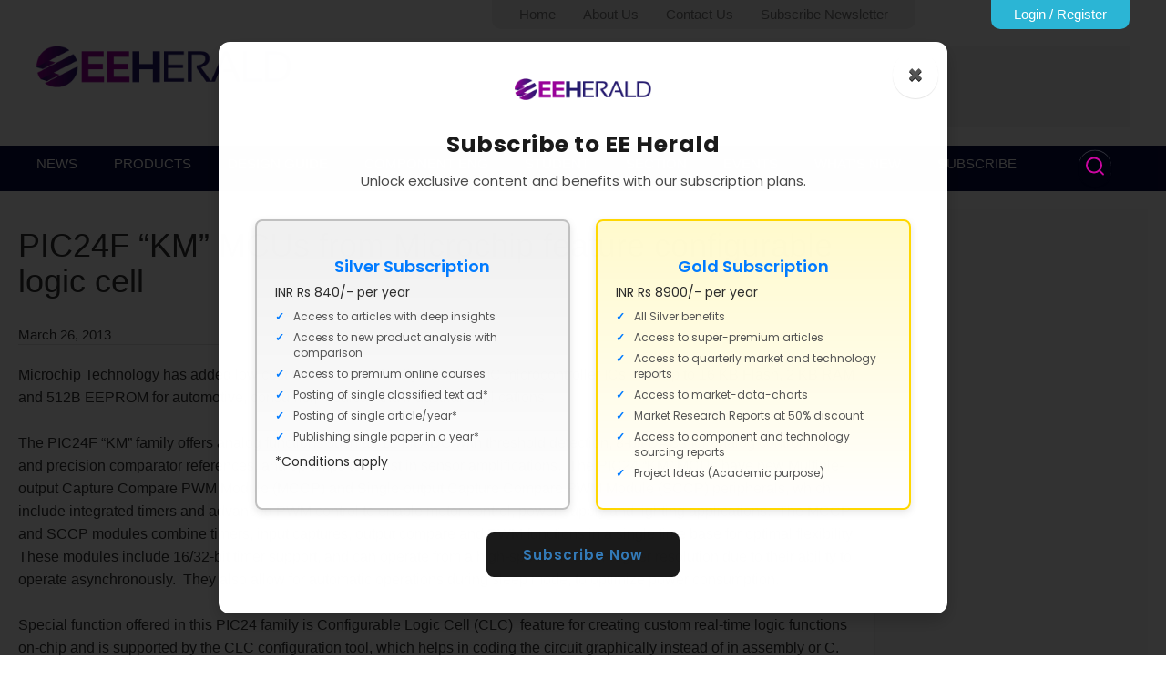

--- FILE ---
content_type: text/html; charset=utf-8
request_url: https://www.google.com/recaptcha/api2/aframe
body_size: 267
content:
<!DOCTYPE HTML><html><head><meta http-equiv="content-type" content="text/html; charset=UTF-8"></head><body><script nonce="yC0b5FKd6rO814iVJswJ4w">/** Anti-fraud and anti-abuse applications only. See google.com/recaptcha */ try{var clients={'sodar':'https://pagead2.googlesyndication.com/pagead/sodar?'};window.addEventListener("message",function(a){try{if(a.source===window.parent){var b=JSON.parse(a.data);var c=clients[b['id']];if(c){var d=document.createElement('img');d.src=c+b['params']+'&rc='+(localStorage.getItem("rc::a")?sessionStorage.getItem("rc::b"):"");window.document.body.appendChild(d);sessionStorage.setItem("rc::e",parseInt(sessionStorage.getItem("rc::e")||0)+1);localStorage.setItem("rc::h",'1768934746109');}}}catch(b){}});window.parent.postMessage("_grecaptcha_ready", "*");}catch(b){}</script></body></html>